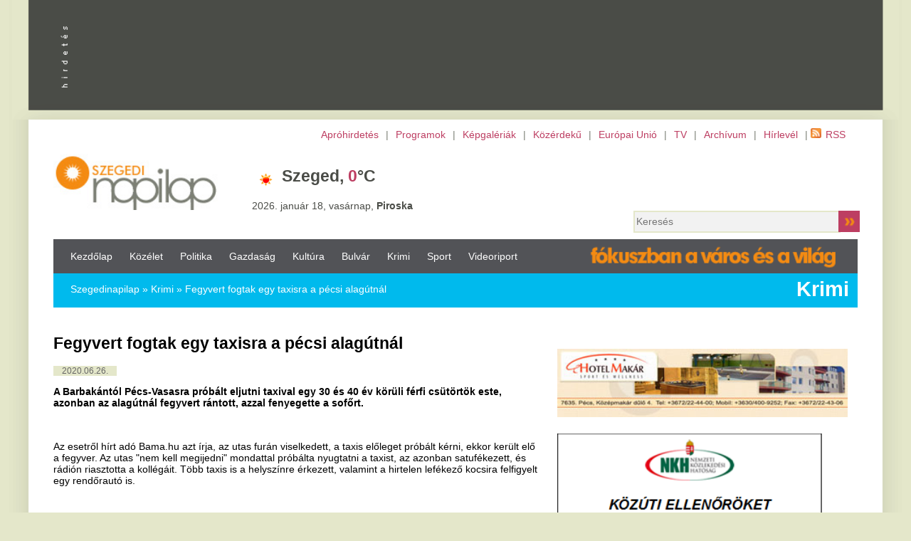

--- FILE ---
content_type: text/html
request_url: https://www.szegedinapilap.hu/cikk/Fegyvert_fogtak_egy_taxisra_a_pecsi_alagutnal/231881
body_size: 24490
content:
<!DOCTYPE html>
<!-- PUBLIC "-//W3C//DTD XHTML 1.0 Transitional//EN" "http://www.w3.org/TR/xhtml1/DTD/xhtml1-transitional.dtd" -->
<html style="zoom: 120%">
<head>
<meta http-equiv="Content-Type" content="text/html; charset=utf-8" /><script type="text/javascript">(window.NREUM||(NREUM={})).init={ajax:{deny_list:["bam.nr-data.net"]},feature_flags:["soft_nav"]};(window.NREUM||(NREUM={})).loader_config={licenseKey:"1be91a7a1c",applicationID:"7506409",browserID:"7506423"};;/*! For license information please see nr-loader-rum-1.308.0.min.js.LICENSE.txt */
(()=>{var e,t,r={163:(e,t,r)=>{"use strict";r.d(t,{j:()=>E});var n=r(384),i=r(1741);var a=r(2555);r(860).K7.genericEvents;const s="experimental.resources",o="register",c=e=>{if(!e||"string"!=typeof e)return!1;try{document.createDocumentFragment().querySelector(e)}catch{return!1}return!0};var d=r(2614),u=r(944),l=r(8122);const f="[data-nr-mask]",g=e=>(0,l.a)(e,(()=>{const e={feature_flags:[],experimental:{allow_registered_children:!1,resources:!1},mask_selector:"*",block_selector:"[data-nr-block]",mask_input_options:{color:!1,date:!1,"datetime-local":!1,email:!1,month:!1,number:!1,range:!1,search:!1,tel:!1,text:!1,time:!1,url:!1,week:!1,textarea:!1,select:!1,password:!0}};return{ajax:{deny_list:void 0,block_internal:!0,enabled:!0,autoStart:!0},api:{get allow_registered_children(){return e.feature_flags.includes(o)||e.experimental.allow_registered_children},set allow_registered_children(t){e.experimental.allow_registered_children=t},duplicate_registered_data:!1},browser_consent_mode:{enabled:!1},distributed_tracing:{enabled:void 0,exclude_newrelic_header:void 0,cors_use_newrelic_header:void 0,cors_use_tracecontext_headers:void 0,allowed_origins:void 0},get feature_flags(){return e.feature_flags},set feature_flags(t){e.feature_flags=t},generic_events:{enabled:!0,autoStart:!0},harvest:{interval:30},jserrors:{enabled:!0,autoStart:!0},logging:{enabled:!0,autoStart:!0},metrics:{enabled:!0,autoStart:!0},obfuscate:void 0,page_action:{enabled:!0},page_view_event:{enabled:!0,autoStart:!0},page_view_timing:{enabled:!0,autoStart:!0},performance:{capture_marks:!1,capture_measures:!1,capture_detail:!0,resources:{get enabled(){return e.feature_flags.includes(s)||e.experimental.resources},set enabled(t){e.experimental.resources=t},asset_types:[],first_party_domains:[],ignore_newrelic:!0}},privacy:{cookies_enabled:!0},proxy:{assets:void 0,beacon:void 0},session:{expiresMs:d.wk,inactiveMs:d.BB},session_replay:{autoStart:!0,enabled:!1,preload:!1,sampling_rate:10,error_sampling_rate:100,collect_fonts:!1,inline_images:!1,fix_stylesheets:!0,mask_all_inputs:!0,get mask_text_selector(){return e.mask_selector},set mask_text_selector(t){c(t)?e.mask_selector="".concat(t,",").concat(f):""===t||null===t?e.mask_selector=f:(0,u.R)(5,t)},get block_class(){return"nr-block"},get ignore_class(){return"nr-ignore"},get mask_text_class(){return"nr-mask"},get block_selector(){return e.block_selector},set block_selector(t){c(t)?e.block_selector+=",".concat(t):""!==t&&(0,u.R)(6,t)},get mask_input_options(){return e.mask_input_options},set mask_input_options(t){t&&"object"==typeof t?e.mask_input_options={...t,password:!0}:(0,u.R)(7,t)}},session_trace:{enabled:!0,autoStart:!0},soft_navigations:{enabled:!0,autoStart:!0},spa:{enabled:!0,autoStart:!0},ssl:void 0,user_actions:{enabled:!0,elementAttributes:["id","className","tagName","type"]}}})());var p=r(6154),m=r(9324);let h=0;const v={buildEnv:m.F3,distMethod:m.Xs,version:m.xv,originTime:p.WN},b={consented:!1},y={appMetadata:{},get consented(){return this.session?.state?.consent||b.consented},set consented(e){b.consented=e},customTransaction:void 0,denyList:void 0,disabled:!1,harvester:void 0,isolatedBacklog:!1,isRecording:!1,loaderType:void 0,maxBytes:3e4,obfuscator:void 0,onerror:void 0,ptid:void 0,releaseIds:{},session:void 0,timeKeeper:void 0,registeredEntities:[],jsAttributesMetadata:{bytes:0},get harvestCount(){return++h}},_=e=>{const t=(0,l.a)(e,y),r=Object.keys(v).reduce((e,t)=>(e[t]={value:v[t],writable:!1,configurable:!0,enumerable:!0},e),{});return Object.defineProperties(t,r)};var w=r(5701);const x=e=>{const t=e.startsWith("http");e+="/",r.p=t?e:"https://"+e};var R=r(7836),k=r(3241);const A={accountID:void 0,trustKey:void 0,agentID:void 0,licenseKey:void 0,applicationID:void 0,xpid:void 0},S=e=>(0,l.a)(e,A),T=new Set;function E(e,t={},r,s){let{init:o,info:c,loader_config:d,runtime:u={},exposed:l=!0}=t;if(!c){const e=(0,n.pV)();o=e.init,c=e.info,d=e.loader_config}e.init=g(o||{}),e.loader_config=S(d||{}),c.jsAttributes??={},p.bv&&(c.jsAttributes.isWorker=!0),e.info=(0,a.D)(c);const f=e.init,m=[c.beacon,c.errorBeacon];T.has(e.agentIdentifier)||(f.proxy.assets&&(x(f.proxy.assets),m.push(f.proxy.assets)),f.proxy.beacon&&m.push(f.proxy.beacon),e.beacons=[...m],function(e){const t=(0,n.pV)();Object.getOwnPropertyNames(i.W.prototype).forEach(r=>{const n=i.W.prototype[r];if("function"!=typeof n||"constructor"===n)return;let a=t[r];e[r]&&!1!==e.exposed&&"micro-agent"!==e.runtime?.loaderType&&(t[r]=(...t)=>{const n=e[r](...t);return a?a(...t):n})})}(e),(0,n.US)("activatedFeatures",w.B)),u.denyList=[...f.ajax.deny_list||[],...f.ajax.block_internal?m:[]],u.ptid=e.agentIdentifier,u.loaderType=r,e.runtime=_(u),T.has(e.agentIdentifier)||(e.ee=R.ee.get(e.agentIdentifier),e.exposed=l,(0,k.W)({agentIdentifier:e.agentIdentifier,drained:!!w.B?.[e.agentIdentifier],type:"lifecycle",name:"initialize",feature:void 0,data:e.config})),T.add(e.agentIdentifier)}},384:(e,t,r)=>{"use strict";r.d(t,{NT:()=>s,US:()=>u,Zm:()=>o,bQ:()=>d,dV:()=>c,pV:()=>l});var n=r(6154),i=r(1863),a=r(1910);const s={beacon:"bam.nr-data.net",errorBeacon:"bam.nr-data.net"};function o(){return n.gm.NREUM||(n.gm.NREUM={}),void 0===n.gm.newrelic&&(n.gm.newrelic=n.gm.NREUM),n.gm.NREUM}function c(){let e=o();return e.o||(e.o={ST:n.gm.setTimeout,SI:n.gm.setImmediate||n.gm.setInterval,CT:n.gm.clearTimeout,XHR:n.gm.XMLHttpRequest,REQ:n.gm.Request,EV:n.gm.Event,PR:n.gm.Promise,MO:n.gm.MutationObserver,FETCH:n.gm.fetch,WS:n.gm.WebSocket},(0,a.i)(...Object.values(e.o))),e}function d(e,t){let r=o();r.initializedAgents??={},t.initializedAt={ms:(0,i.t)(),date:new Date},r.initializedAgents[e]=t}function u(e,t){o()[e]=t}function l(){return function(){let e=o();const t=e.info||{};e.info={beacon:s.beacon,errorBeacon:s.errorBeacon,...t}}(),function(){let e=o();const t=e.init||{};e.init={...t}}(),c(),function(){let e=o();const t=e.loader_config||{};e.loader_config={...t}}(),o()}},782:(e,t,r)=>{"use strict";r.d(t,{T:()=>n});const n=r(860).K7.pageViewTiming},860:(e,t,r)=>{"use strict";r.d(t,{$J:()=>u,K7:()=>c,P3:()=>d,XX:()=>i,Yy:()=>o,df:()=>a,qY:()=>n,v4:()=>s});const n="events",i="jserrors",a="browser/blobs",s="rum",o="browser/logs",c={ajax:"ajax",genericEvents:"generic_events",jserrors:i,logging:"logging",metrics:"metrics",pageAction:"page_action",pageViewEvent:"page_view_event",pageViewTiming:"page_view_timing",sessionReplay:"session_replay",sessionTrace:"session_trace",softNav:"soft_navigations",spa:"spa"},d={[c.pageViewEvent]:1,[c.pageViewTiming]:2,[c.metrics]:3,[c.jserrors]:4,[c.spa]:5,[c.ajax]:6,[c.sessionTrace]:7,[c.softNav]:8,[c.sessionReplay]:9,[c.logging]:10,[c.genericEvents]:11},u={[c.pageViewEvent]:s,[c.pageViewTiming]:n,[c.ajax]:n,[c.spa]:n,[c.softNav]:n,[c.metrics]:i,[c.jserrors]:i,[c.sessionTrace]:a,[c.sessionReplay]:a,[c.logging]:o,[c.genericEvents]:"ins"}},944:(e,t,r)=>{"use strict";r.d(t,{R:()=>i});var n=r(3241);function i(e,t){"function"==typeof console.debug&&(console.debug("New Relic Warning: https://github.com/newrelic/newrelic-browser-agent/blob/main/docs/warning-codes.md#".concat(e),t),(0,n.W)({agentIdentifier:null,drained:null,type:"data",name:"warn",feature:"warn",data:{code:e,secondary:t}}))}},1687:(e,t,r)=>{"use strict";r.d(t,{Ak:()=>d,Ze:()=>f,x3:()=>u});var n=r(3241),i=r(7836),a=r(3606),s=r(860),o=r(2646);const c={};function d(e,t){const r={staged:!1,priority:s.P3[t]||0};l(e),c[e].get(t)||c[e].set(t,r)}function u(e,t){e&&c[e]&&(c[e].get(t)&&c[e].delete(t),p(e,t,!1),c[e].size&&g(e))}function l(e){if(!e)throw new Error("agentIdentifier required");c[e]||(c[e]=new Map)}function f(e="",t="feature",r=!1){if(l(e),!e||!c[e].get(t)||r)return p(e,t);c[e].get(t).staged=!0,g(e)}function g(e){const t=Array.from(c[e]);t.every(([e,t])=>t.staged)&&(t.sort((e,t)=>e[1].priority-t[1].priority),t.forEach(([t])=>{c[e].delete(t),p(e,t)}))}function p(e,t,r=!0){const s=e?i.ee.get(e):i.ee,c=a.i.handlers;if(!s.aborted&&s.backlog&&c){if((0,n.W)({agentIdentifier:e,type:"lifecycle",name:"drain",feature:t}),r){const e=s.backlog[t],r=c[t];if(r){for(let t=0;e&&t<e.length;++t)m(e[t],r);Object.entries(r).forEach(([e,t])=>{Object.values(t||{}).forEach(t=>{t[0]?.on&&t[0]?.context()instanceof o.y&&t[0].on(e,t[1])})})}}s.isolatedBacklog||delete c[t],s.backlog[t]=null,s.emit("drain-"+t,[])}}function m(e,t){var r=e[1];Object.values(t[r]||{}).forEach(t=>{var r=e[0];if(t[0]===r){var n=t[1],i=e[3],a=e[2];n.apply(i,a)}})}},1738:(e,t,r)=>{"use strict";r.d(t,{U:()=>g,Y:()=>f});var n=r(3241),i=r(9908),a=r(1863),s=r(944),o=r(5701),c=r(3969),d=r(8362),u=r(860),l=r(4261);function f(e,t,r,a){const f=a||r;!f||f[e]&&f[e]!==d.d.prototype[e]||(f[e]=function(){(0,i.p)(c.xV,["API/"+e+"/called"],void 0,u.K7.metrics,r.ee),(0,n.W)({agentIdentifier:r.agentIdentifier,drained:!!o.B?.[r.agentIdentifier],type:"data",name:"api",feature:l.Pl+e,data:{}});try{return t.apply(this,arguments)}catch(e){(0,s.R)(23,e)}})}function g(e,t,r,n,s){const o=e.info;null===r?delete o.jsAttributes[t]:o.jsAttributes[t]=r,(s||null===r)&&(0,i.p)(l.Pl+n,[(0,a.t)(),t,r],void 0,"session",e.ee)}},1741:(e,t,r)=>{"use strict";r.d(t,{W:()=>a});var n=r(944),i=r(4261);class a{#e(e,...t){if(this[e]!==a.prototype[e])return this[e](...t);(0,n.R)(35,e)}addPageAction(e,t){return this.#e(i.hG,e,t)}register(e){return this.#e(i.eY,e)}recordCustomEvent(e,t){return this.#e(i.fF,e,t)}setPageViewName(e,t){return this.#e(i.Fw,e,t)}setCustomAttribute(e,t,r){return this.#e(i.cD,e,t,r)}noticeError(e,t){return this.#e(i.o5,e,t)}setUserId(e,t=!1){return this.#e(i.Dl,e,t)}setApplicationVersion(e){return this.#e(i.nb,e)}setErrorHandler(e){return this.#e(i.bt,e)}addRelease(e,t){return this.#e(i.k6,e,t)}log(e,t){return this.#e(i.$9,e,t)}start(){return this.#e(i.d3)}finished(e){return this.#e(i.BL,e)}recordReplay(){return this.#e(i.CH)}pauseReplay(){return this.#e(i.Tb)}addToTrace(e){return this.#e(i.U2,e)}setCurrentRouteName(e){return this.#e(i.PA,e)}interaction(e){return this.#e(i.dT,e)}wrapLogger(e,t,r){return this.#e(i.Wb,e,t,r)}measure(e,t){return this.#e(i.V1,e,t)}consent(e){return this.#e(i.Pv,e)}}},1863:(e,t,r)=>{"use strict";function n(){return Math.floor(performance.now())}r.d(t,{t:()=>n})},1910:(e,t,r)=>{"use strict";r.d(t,{i:()=>a});var n=r(944);const i=new Map;function a(...e){return e.every(e=>{if(i.has(e))return i.get(e);const t="function"==typeof e?e.toString():"",r=t.includes("[native code]"),a=t.includes("nrWrapper");return r||a||(0,n.R)(64,e?.name||t),i.set(e,r),r})}},2555:(e,t,r)=>{"use strict";r.d(t,{D:()=>o,f:()=>s});var n=r(384),i=r(8122);const a={beacon:n.NT.beacon,errorBeacon:n.NT.errorBeacon,licenseKey:void 0,applicationID:void 0,sa:void 0,queueTime:void 0,applicationTime:void 0,ttGuid:void 0,user:void 0,account:void 0,product:void 0,extra:void 0,jsAttributes:{},userAttributes:void 0,atts:void 0,transactionName:void 0,tNamePlain:void 0};function s(e){try{return!!e.licenseKey&&!!e.errorBeacon&&!!e.applicationID}catch(e){return!1}}const o=e=>(0,i.a)(e,a)},2614:(e,t,r)=>{"use strict";r.d(t,{BB:()=>s,H3:()=>n,g:()=>d,iL:()=>c,tS:()=>o,uh:()=>i,wk:()=>a});const n="NRBA",i="SESSION",a=144e5,s=18e5,o={STARTED:"session-started",PAUSE:"session-pause",RESET:"session-reset",RESUME:"session-resume",UPDATE:"session-update"},c={SAME_TAB:"same-tab",CROSS_TAB:"cross-tab"},d={OFF:0,FULL:1,ERROR:2}},2646:(e,t,r)=>{"use strict";r.d(t,{y:()=>n});class n{constructor(e){this.contextId=e}}},2843:(e,t,r)=>{"use strict";r.d(t,{G:()=>a,u:()=>i});var n=r(3878);function i(e,t=!1,r,i){(0,n.DD)("visibilitychange",function(){if(t)return void("hidden"===document.visibilityState&&e());e(document.visibilityState)},r,i)}function a(e,t,r){(0,n.sp)("pagehide",e,t,r)}},3241:(e,t,r)=>{"use strict";r.d(t,{W:()=>a});var n=r(6154);const i="newrelic";function a(e={}){try{n.gm.dispatchEvent(new CustomEvent(i,{detail:e}))}catch(e){}}},3606:(e,t,r)=>{"use strict";r.d(t,{i:()=>a});var n=r(9908);a.on=s;var i=a.handlers={};function a(e,t,r,a){s(a||n.d,i,e,t,r)}function s(e,t,r,i,a){a||(a="feature"),e||(e=n.d);var s=t[a]=t[a]||{};(s[r]=s[r]||[]).push([e,i])}},3878:(e,t,r)=>{"use strict";function n(e,t){return{capture:e,passive:!1,signal:t}}function i(e,t,r=!1,i){window.addEventListener(e,t,n(r,i))}function a(e,t,r=!1,i){document.addEventListener(e,t,n(r,i))}r.d(t,{DD:()=>a,jT:()=>n,sp:()=>i})},3969:(e,t,r)=>{"use strict";r.d(t,{TZ:()=>n,XG:()=>o,rs:()=>i,xV:()=>s,z_:()=>a});const n=r(860).K7.metrics,i="sm",a="cm",s="storeSupportabilityMetrics",o="storeEventMetrics"},4234:(e,t,r)=>{"use strict";r.d(t,{W:()=>a});var n=r(7836),i=r(1687);class a{constructor(e,t){this.agentIdentifier=e,this.ee=n.ee.get(e),this.featureName=t,this.blocked=!1}deregisterDrain(){(0,i.x3)(this.agentIdentifier,this.featureName)}}},4261:(e,t,r)=>{"use strict";r.d(t,{$9:()=>d,BL:()=>o,CH:()=>g,Dl:()=>_,Fw:()=>y,PA:()=>h,Pl:()=>n,Pv:()=>k,Tb:()=>l,U2:()=>a,V1:()=>R,Wb:()=>x,bt:()=>b,cD:()=>v,d3:()=>w,dT:()=>c,eY:()=>p,fF:()=>f,hG:()=>i,k6:()=>s,nb:()=>m,o5:()=>u});const n="api-",i="addPageAction",a="addToTrace",s="addRelease",o="finished",c="interaction",d="log",u="noticeError",l="pauseReplay",f="recordCustomEvent",g="recordReplay",p="register",m="setApplicationVersion",h="setCurrentRouteName",v="setCustomAttribute",b="setErrorHandler",y="setPageViewName",_="setUserId",w="start",x="wrapLogger",R="measure",k="consent"},5289:(e,t,r)=>{"use strict";r.d(t,{GG:()=>s,Qr:()=>c,sB:()=>o});var n=r(3878),i=r(6389);function a(){return"undefined"==typeof document||"complete"===document.readyState}function s(e,t){if(a())return e();const r=(0,i.J)(e),s=setInterval(()=>{a()&&(clearInterval(s),r())},500);(0,n.sp)("load",r,t)}function o(e){if(a())return e();(0,n.DD)("DOMContentLoaded",e)}function c(e){if(a())return e();(0,n.sp)("popstate",e)}},5607:(e,t,r)=>{"use strict";r.d(t,{W:()=>n});const n=(0,r(9566).bz)()},5701:(e,t,r)=>{"use strict";r.d(t,{B:()=>a,t:()=>s});var n=r(3241);const i=new Set,a={};function s(e,t){const r=t.agentIdentifier;a[r]??={},e&&"object"==typeof e&&(i.has(r)||(t.ee.emit("rumresp",[e]),a[r]=e,i.add(r),(0,n.W)({agentIdentifier:r,loaded:!0,drained:!0,type:"lifecycle",name:"load",feature:void 0,data:e})))}},6154:(e,t,r)=>{"use strict";r.d(t,{OF:()=>c,RI:()=>i,WN:()=>u,bv:()=>a,eN:()=>l,gm:()=>s,mw:()=>o,sb:()=>d});var n=r(1863);const i="undefined"!=typeof window&&!!window.document,a="undefined"!=typeof WorkerGlobalScope&&("undefined"!=typeof self&&self instanceof WorkerGlobalScope&&self.navigator instanceof WorkerNavigator||"undefined"!=typeof globalThis&&globalThis instanceof WorkerGlobalScope&&globalThis.navigator instanceof WorkerNavigator),s=i?window:"undefined"!=typeof WorkerGlobalScope&&("undefined"!=typeof self&&self instanceof WorkerGlobalScope&&self||"undefined"!=typeof globalThis&&globalThis instanceof WorkerGlobalScope&&globalThis),o=Boolean("hidden"===s?.document?.visibilityState),c=/iPad|iPhone|iPod/.test(s.navigator?.userAgent),d=c&&"undefined"==typeof SharedWorker,u=((()=>{const e=s.navigator?.userAgent?.match(/Firefox[/\s](\d+\.\d+)/);Array.isArray(e)&&e.length>=2&&e[1]})(),Date.now()-(0,n.t)()),l=()=>"undefined"!=typeof PerformanceNavigationTiming&&s?.performance?.getEntriesByType("navigation")?.[0]?.responseStart},6389:(e,t,r)=>{"use strict";function n(e,t=500,r={}){const n=r?.leading||!1;let i;return(...r)=>{n&&void 0===i&&(e.apply(this,r),i=setTimeout(()=>{i=clearTimeout(i)},t)),n||(clearTimeout(i),i=setTimeout(()=>{e.apply(this,r)},t))}}function i(e){let t=!1;return(...r)=>{t||(t=!0,e.apply(this,r))}}r.d(t,{J:()=>i,s:()=>n})},6630:(e,t,r)=>{"use strict";r.d(t,{T:()=>n});const n=r(860).K7.pageViewEvent},7699:(e,t,r)=>{"use strict";r.d(t,{It:()=>a,KC:()=>o,No:()=>i,qh:()=>s});var n=r(860);const i=16e3,a=1e6,s="SESSION_ERROR",o={[n.K7.logging]:!0,[n.K7.genericEvents]:!1,[n.K7.jserrors]:!1,[n.K7.ajax]:!1}},7836:(e,t,r)=>{"use strict";r.d(t,{P:()=>o,ee:()=>c});var n=r(384),i=r(8990),a=r(2646),s=r(5607);const o="nr@context:".concat(s.W),c=function e(t,r){var n={},s={},u={},l=!1;try{l=16===r.length&&d.initializedAgents?.[r]?.runtime.isolatedBacklog}catch(e){}var f={on:p,addEventListener:p,removeEventListener:function(e,t){var r=n[e];if(!r)return;for(var i=0;i<r.length;i++)r[i]===t&&r.splice(i,1)},emit:function(e,r,n,i,a){!1!==a&&(a=!0);if(c.aborted&&!i)return;t&&a&&t.emit(e,r,n);var o=g(n);m(e).forEach(e=>{e.apply(o,r)});var d=v()[s[e]];d&&d.push([f,e,r,o]);return o},get:h,listeners:m,context:g,buffer:function(e,t){const r=v();if(t=t||"feature",f.aborted)return;Object.entries(e||{}).forEach(([e,n])=>{s[n]=t,t in r||(r[t]=[])})},abort:function(){f._aborted=!0,Object.keys(f.backlog).forEach(e=>{delete f.backlog[e]})},isBuffering:function(e){return!!v()[s[e]]},debugId:r,backlog:l?{}:t&&"object"==typeof t.backlog?t.backlog:{},isolatedBacklog:l};return Object.defineProperty(f,"aborted",{get:()=>{let e=f._aborted||!1;return e||(t&&(e=t.aborted),e)}}),f;function g(e){return e&&e instanceof a.y?e:e?(0,i.I)(e,o,()=>new a.y(o)):new a.y(o)}function p(e,t){n[e]=m(e).concat(t)}function m(e){return n[e]||[]}function h(t){return u[t]=u[t]||e(f,t)}function v(){return f.backlog}}(void 0,"globalEE"),d=(0,n.Zm)();d.ee||(d.ee=c)},8122:(e,t,r)=>{"use strict";r.d(t,{a:()=>i});var n=r(944);function i(e,t){try{if(!e||"object"!=typeof e)return(0,n.R)(3);if(!t||"object"!=typeof t)return(0,n.R)(4);const r=Object.create(Object.getPrototypeOf(t),Object.getOwnPropertyDescriptors(t)),a=0===Object.keys(r).length?e:r;for(let s in a)if(void 0!==e[s])try{if(null===e[s]){r[s]=null;continue}Array.isArray(e[s])&&Array.isArray(t[s])?r[s]=Array.from(new Set([...e[s],...t[s]])):"object"==typeof e[s]&&"object"==typeof t[s]?r[s]=i(e[s],t[s]):r[s]=e[s]}catch(e){r[s]||(0,n.R)(1,e)}return r}catch(e){(0,n.R)(2,e)}}},8362:(e,t,r)=>{"use strict";r.d(t,{d:()=>a});var n=r(9566),i=r(1741);class a extends i.W{agentIdentifier=(0,n.LA)(16)}},8374:(e,t,r)=>{r.nc=(()=>{try{return document?.currentScript?.nonce}catch(e){}return""})()},8990:(e,t,r)=>{"use strict";r.d(t,{I:()=>i});var n=Object.prototype.hasOwnProperty;function i(e,t,r){if(n.call(e,t))return e[t];var i=r();if(Object.defineProperty&&Object.keys)try{return Object.defineProperty(e,t,{value:i,writable:!0,enumerable:!1}),i}catch(e){}return e[t]=i,i}},9324:(e,t,r)=>{"use strict";r.d(t,{F3:()=>i,Xs:()=>a,xv:()=>n});const n="1.308.0",i="PROD",a="CDN"},9566:(e,t,r)=>{"use strict";r.d(t,{LA:()=>o,bz:()=>s});var n=r(6154);const i="xxxxxxxx-xxxx-4xxx-yxxx-xxxxxxxxxxxx";function a(e,t){return e?15&e[t]:16*Math.random()|0}function s(){const e=n.gm?.crypto||n.gm?.msCrypto;let t,r=0;return e&&e.getRandomValues&&(t=e.getRandomValues(new Uint8Array(30))),i.split("").map(e=>"x"===e?a(t,r++).toString(16):"y"===e?(3&a()|8).toString(16):e).join("")}function o(e){const t=n.gm?.crypto||n.gm?.msCrypto;let r,i=0;t&&t.getRandomValues&&(r=t.getRandomValues(new Uint8Array(e)));const s=[];for(var o=0;o<e;o++)s.push(a(r,i++).toString(16));return s.join("")}},9908:(e,t,r)=>{"use strict";r.d(t,{d:()=>n,p:()=>i});var n=r(7836).ee.get("handle");function i(e,t,r,i,a){a?(a.buffer([e],i),a.emit(e,t,r)):(n.buffer([e],i),n.emit(e,t,r))}}},n={};function i(e){var t=n[e];if(void 0!==t)return t.exports;var a=n[e]={exports:{}};return r[e](a,a.exports,i),a.exports}i.m=r,i.d=(e,t)=>{for(var r in t)i.o(t,r)&&!i.o(e,r)&&Object.defineProperty(e,r,{enumerable:!0,get:t[r]})},i.f={},i.e=e=>Promise.all(Object.keys(i.f).reduce((t,r)=>(i.f[r](e,t),t),[])),i.u=e=>"nr-rum-1.308.0.min.js",i.o=(e,t)=>Object.prototype.hasOwnProperty.call(e,t),e={},t="NRBA-1.308.0.PROD:",i.l=(r,n,a,s)=>{if(e[r])e[r].push(n);else{var o,c;if(void 0!==a)for(var d=document.getElementsByTagName("script"),u=0;u<d.length;u++){var l=d[u];if(l.getAttribute("src")==r||l.getAttribute("data-webpack")==t+a){o=l;break}}if(!o){c=!0;var f={296:"sha512-+MIMDsOcckGXa1EdWHqFNv7P+JUkd5kQwCBr3KE6uCvnsBNUrdSt4a/3/L4j4TxtnaMNjHpza2/erNQbpacJQA=="};(o=document.createElement("script")).charset="utf-8",i.nc&&o.setAttribute("nonce",i.nc),o.setAttribute("data-webpack",t+a),o.src=r,0!==o.src.indexOf(window.location.origin+"/")&&(o.crossOrigin="anonymous"),f[s]&&(o.integrity=f[s])}e[r]=[n];var g=(t,n)=>{o.onerror=o.onload=null,clearTimeout(p);var i=e[r];if(delete e[r],o.parentNode&&o.parentNode.removeChild(o),i&&i.forEach(e=>e(n)),t)return t(n)},p=setTimeout(g.bind(null,void 0,{type:"timeout",target:o}),12e4);o.onerror=g.bind(null,o.onerror),o.onload=g.bind(null,o.onload),c&&document.head.appendChild(o)}},i.r=e=>{"undefined"!=typeof Symbol&&Symbol.toStringTag&&Object.defineProperty(e,Symbol.toStringTag,{value:"Module"}),Object.defineProperty(e,"__esModule",{value:!0})},i.p="https://js-agent.newrelic.com/",(()=>{var e={374:0,840:0};i.f.j=(t,r)=>{var n=i.o(e,t)?e[t]:void 0;if(0!==n)if(n)r.push(n[2]);else{var a=new Promise((r,i)=>n=e[t]=[r,i]);r.push(n[2]=a);var s=i.p+i.u(t),o=new Error;i.l(s,r=>{if(i.o(e,t)&&(0!==(n=e[t])&&(e[t]=void 0),n)){var a=r&&("load"===r.type?"missing":r.type),s=r&&r.target&&r.target.src;o.message="Loading chunk "+t+" failed: ("+a+": "+s+")",o.name="ChunkLoadError",o.type=a,o.request=s,n[1](o)}},"chunk-"+t,t)}};var t=(t,r)=>{var n,a,[s,o,c]=r,d=0;if(s.some(t=>0!==e[t])){for(n in o)i.o(o,n)&&(i.m[n]=o[n]);if(c)c(i)}for(t&&t(r);d<s.length;d++)a=s[d],i.o(e,a)&&e[a]&&e[a][0](),e[a]=0},r=self["webpackChunk:NRBA-1.308.0.PROD"]=self["webpackChunk:NRBA-1.308.0.PROD"]||[];r.forEach(t.bind(null,0)),r.push=t.bind(null,r.push.bind(r))})(),(()=>{"use strict";i(8374);var e=i(8362),t=i(860);const r=Object.values(t.K7);var n=i(163);var a=i(9908),s=i(1863),o=i(4261),c=i(1738);var d=i(1687),u=i(4234),l=i(5289),f=i(6154),g=i(944),p=i(384);const m=e=>f.RI&&!0===e?.privacy.cookies_enabled;function h(e){return!!(0,p.dV)().o.MO&&m(e)&&!0===e?.session_trace.enabled}var v=i(6389),b=i(7699);class y extends u.W{constructor(e,t){super(e.agentIdentifier,t),this.agentRef=e,this.abortHandler=void 0,this.featAggregate=void 0,this.loadedSuccessfully=void 0,this.onAggregateImported=new Promise(e=>{this.loadedSuccessfully=e}),this.deferred=Promise.resolve(),!1===e.init[this.featureName].autoStart?this.deferred=new Promise((t,r)=>{this.ee.on("manual-start-all",(0,v.J)(()=>{(0,d.Ak)(e.agentIdentifier,this.featureName),t()}))}):(0,d.Ak)(e.agentIdentifier,t)}importAggregator(e,t,r={}){if(this.featAggregate)return;const n=async()=>{let n;await this.deferred;try{if(m(e.init)){const{setupAgentSession:t}=await i.e(296).then(i.bind(i,3305));n=t(e)}}catch(e){(0,g.R)(20,e),this.ee.emit("internal-error",[e]),(0,a.p)(b.qh,[e],void 0,this.featureName,this.ee)}try{if(!this.#t(this.featureName,n,e.init))return(0,d.Ze)(this.agentIdentifier,this.featureName),void this.loadedSuccessfully(!1);const{Aggregate:i}=await t();this.featAggregate=new i(e,r),e.runtime.harvester.initializedAggregates.push(this.featAggregate),this.loadedSuccessfully(!0)}catch(e){(0,g.R)(34,e),this.abortHandler?.(),(0,d.Ze)(this.agentIdentifier,this.featureName,!0),this.loadedSuccessfully(!1),this.ee&&this.ee.abort()}};f.RI?(0,l.GG)(()=>n(),!0):n()}#t(e,r,n){if(this.blocked)return!1;switch(e){case t.K7.sessionReplay:return h(n)&&!!r;case t.K7.sessionTrace:return!!r;default:return!0}}}var _=i(6630),w=i(2614),x=i(3241);class R extends y{static featureName=_.T;constructor(e){var t;super(e,_.T),this.setupInspectionEvents(e.agentIdentifier),t=e,(0,c.Y)(o.Fw,function(e,r){"string"==typeof e&&("/"!==e.charAt(0)&&(e="/"+e),t.runtime.customTransaction=(r||"http://custom.transaction")+e,(0,a.p)(o.Pl+o.Fw,[(0,s.t)()],void 0,void 0,t.ee))},t),this.importAggregator(e,()=>i.e(296).then(i.bind(i,3943)))}setupInspectionEvents(e){const t=(t,r)=>{t&&(0,x.W)({agentIdentifier:e,timeStamp:t.timeStamp,loaded:"complete"===t.target.readyState,type:"window",name:r,data:t.target.location+""})};(0,l.sB)(e=>{t(e,"DOMContentLoaded")}),(0,l.GG)(e=>{t(e,"load")}),(0,l.Qr)(e=>{t(e,"navigate")}),this.ee.on(w.tS.UPDATE,(t,r)=>{(0,x.W)({agentIdentifier:e,type:"lifecycle",name:"session",data:r})})}}class k extends e.d{constructor(e){var t;(super(),f.gm)?(this.features={},(0,p.bQ)(this.agentIdentifier,this),this.desiredFeatures=new Set(e.features||[]),this.desiredFeatures.add(R),(0,n.j)(this,e,e.loaderType||"agent"),t=this,(0,c.Y)(o.cD,function(e,r,n=!1){if("string"==typeof e){if(["string","number","boolean"].includes(typeof r)||null===r)return(0,c.U)(t,e,r,o.cD,n);(0,g.R)(40,typeof r)}else(0,g.R)(39,typeof e)},t),function(e){(0,c.Y)(o.Dl,function(t,r=!1){if("string"!=typeof t&&null!==t)return void(0,g.R)(41,typeof t);const n=e.info.jsAttributes["enduser.id"];r&&null!=n&&n!==t?(0,a.p)(o.Pl+"setUserIdAndResetSession",[t],void 0,"session",e.ee):(0,c.U)(e,"enduser.id",t,o.Dl,!0)},e)}(this),function(e){(0,c.Y)(o.nb,function(t){if("string"==typeof t||null===t)return(0,c.U)(e,"application.version",t,o.nb,!1);(0,g.R)(42,typeof t)},e)}(this),function(e){(0,c.Y)(o.d3,function(){e.ee.emit("manual-start-all")},e)}(this),function(e){(0,c.Y)(o.Pv,function(t=!0){if("boolean"==typeof t){if((0,a.p)(o.Pl+o.Pv,[t],void 0,"session",e.ee),e.runtime.consented=t,t){const t=e.features.page_view_event;t.onAggregateImported.then(e=>{const r=t.featAggregate;e&&!r.sentRum&&r.sendRum()})}}else(0,g.R)(65,typeof t)},e)}(this),this.run()):(0,g.R)(21)}get config(){return{info:this.info,init:this.init,loader_config:this.loader_config,runtime:this.runtime}}get api(){return this}run(){try{const e=function(e){const t={};return r.forEach(r=>{t[r]=!!e[r]?.enabled}),t}(this.init),n=[...this.desiredFeatures];n.sort((e,r)=>t.P3[e.featureName]-t.P3[r.featureName]),n.forEach(r=>{if(!e[r.featureName]&&r.featureName!==t.K7.pageViewEvent)return;if(r.featureName===t.K7.spa)return void(0,g.R)(67);const n=function(e){switch(e){case t.K7.ajax:return[t.K7.jserrors];case t.K7.sessionTrace:return[t.K7.ajax,t.K7.pageViewEvent];case t.K7.sessionReplay:return[t.K7.sessionTrace];case t.K7.pageViewTiming:return[t.K7.pageViewEvent];default:return[]}}(r.featureName).filter(e=>!(e in this.features));n.length>0&&(0,g.R)(36,{targetFeature:r.featureName,missingDependencies:n}),this.features[r.featureName]=new r(this)})}catch(e){(0,g.R)(22,e);for(const e in this.features)this.features[e].abortHandler?.();const t=(0,p.Zm)();delete t.initializedAgents[this.agentIdentifier]?.features,delete this.sharedAggregator;return t.ee.get(this.agentIdentifier).abort(),!1}}}var A=i(2843),S=i(782);class T extends y{static featureName=S.T;constructor(e){super(e,S.T),f.RI&&((0,A.u)(()=>(0,a.p)("docHidden",[(0,s.t)()],void 0,S.T,this.ee),!0),(0,A.G)(()=>(0,a.p)("winPagehide",[(0,s.t)()],void 0,S.T,this.ee)),this.importAggregator(e,()=>i.e(296).then(i.bind(i,2117))))}}var E=i(3969);class I extends y{static featureName=E.TZ;constructor(e){super(e,E.TZ),f.RI&&document.addEventListener("securitypolicyviolation",e=>{(0,a.p)(E.xV,["Generic/CSPViolation/Detected"],void 0,this.featureName,this.ee)}),this.importAggregator(e,()=>i.e(296).then(i.bind(i,9623)))}}new k({features:[R,T,I],loaderType:"lite"})})()})();</script>
<meta name="Generator" content="napilapcsoport.hu"/>
<meta name="viewport" content="width=device-width, initial-scale=1">
<meta name="Author" content="napilapcsoport.hu"/>
<meta name="ROBOTS" content="ALL" />
<meta http-equiv="imagetoolbar" content="no" />
<meta name="Keywords" content="Szeged, hírek,cikkek,politika,közélet,gazdaság,kultúra,programok,mozi,ekf, európa kultúrális fővárosa,egyetem pécs, pte"/>
<meta name="Description" content="Szeged, hírek,cikkek,politika,közélet,gazdaság,kultúra,programok,mozi,ekf, európa kultúrális fővárosa,egyetem"/>
<link rel="shortcut icon" href="/favicon.ico" />
<title>Szegedi Napilap&nbsp;-&nbsp;Fegyvert fogtak egy taxisra a pécsi alagútnál</title>
<meta name="og:title" content="Fegyvert fogtak egy taxisra a pécsi alagútnál" />
<meta name="og:type" content="article" />
<meta name="og:description" content="A Barbakántól Pécs-Vasasra próbált eljutni taxival egy 30 és 40 év körüli férfi csütörtök este, azonban az alagútnál fegyvert rántott, azzal fenyegette a sofőrt." />
<meta name="img_src" content="https://img.pecsinapilap.hu/img/src/140230/w/100/h/75/zc/1" />
<!--meta name="image_src" content="http://img.pecsinapilap.hu/img/src/140230/w/100/h/75/zc/1" / -->
<meta property="og:image" content="https://img.pecsinapilap.hu/img/src/140230/w/500" />
<link type="text/css" rel="stylesheet" href="/css/base.css" />
<link type="text/css" rel="stylesheet" href="/js/fancybox/jquery.fancybox-1.3.1.css" />




<link rel="alternate" type="application/rss+xml" title="RSS" href="/rss" />


<link type="text/css" rel="stylesheet" href="/css/comments.css" />

<script type="text/javascript" src="//ajax.googleapis.com/ajax/libs/jquery/1.7.2/jquery.min.js"</script>
<script src="//maps.google.com/maps/api/js?sensor=false" type="text/javascript"></script>
<script type="text/javascript" src="/js/cufon-yui.js"></script>
<script type="text/javascript" src="/js/Geometrix_Black_italic_500-Geometrix_Black_italic_500.font.js"></script>
<script type="text/javascript" src="/js/tooltip.js"></script>
<script type="text/javascript" src="/js/jquery.validate.js"></script>
<script type="text/javascript" src="/js/jquery.form.js"></script>
<!--script type="text/javascript" src="/js/jquery.metadata.js"></script-->
<script type="text/javascript" src="/js/jTimer.js"></script>
<script type="text/javascript" src="/js/jquery.appear-1.1.1.min.js"></script>
<script type="text/javascript" src="/js/swfobject.js"></script>
<script type="text/javascript" src="/js/gmap3.min.js"></script>
<script type="text/javascript" src="/js/common.js"></script>
<script type="text/javascript" src="/js/fancybox/jquery.fancybox-1.3.1.pack.js"></script>
<base href="http://www.szegedinapilap.hu/" />
</head>
<body>



<div id="cikkfly">
<h1>Ezt olvasta már?</h1>
<h2><a href="/cikk//"></a></h2>
<p><a href="/cikk//"></a></p>
</div>


<script type="text/javascript">


$(document).ready(function() {
	$('#share').appear(function() {
		  $("#cikkfly").animate({
			right: '10',
			height: 'toggle'
		  }, 600, function() {
			setTimeout(function() {
				$("#cikkfly").hide('slow');								
			},9000 );
		  });
	});
	
	$("#cikkfly").mouseover(function() {
			setTimeout(function() {
				$("#cikkfly").hide('slow');								
			},15000 );
	});
	
});
</script>







<base href="http://www.szegedinapilap.hu/" />


<div id="headbanner">
	  	
     <img src="/images/title_hird_v.png" alt="" class="hirdv1" />
     <div class="headimg" id="adzone_1">
	            
                
     </div> 
	    <!--img src="images/title_hird_v.png" alt="" class="hirdv2" />
	  	<div class="headimg" id="adzone_2">
	    <!--img src="images/title_hird_v.png" alt="" class="hirdv" /-->
	            
        <!--/div-->         
    </div>
    
	<div id="main">
		<div id="header">
		<input id="woeid" type="hidden" name="woeid" value="815498" />
        		    <div class="topmenu">

									            <a href="/aprohirdetesek">Apróhirdetés</a>  |  
                                	                    	                                        	                                        	                                        	                                        	                                        	                                        	                                        	                                        	                                        	                                        	                                        	                                        	                                        	                                        	                                        	                                                    	                    	                                        	                                        	                                        	                                        	                                        	                                        	                                        	                                        	                                        	                                        	                                        	                                        	                                        	                                        	                                        	                                                    	                    	                                        	                                        	                                        	                                        	                                        	                                        	                                        	                                        	                                        	                                        	                                        	                                        	                                        	                                        	                                        	                                                    	                    	                                        	                                        	                                        	                                        	                                        	                                        	                                        	                                        	                                        	                                        	                                        	                                        	                                        	                                        	                                        	                                                    	                    	                                        	                                        	                                        	                                        	                                        	                                        	                                        	                                        	                                        	                                        	                                        	                                        	                                        	                                        	                                        	                                                    	                    	                                        	                                        	                                        	                                        	                                        	                                        	                                        	                                        	                                        	                                        	                                        	                                        	                                        	                                        	                                        	                                                    	                    	                                        	                                        	                                        	                                        	                                        	                                        	                                        	                                        	                                        	                                        	                                        	                                        	                                        	                                        	                                        	                                                    	                    	                                        	                                        	                                        	                                        	                                        	                                        	                                        	                                        	                                        	                                        	                                        	                            				            <a href="/rovat/Programok">Programok</a>  |  
                                                                                            	                                        	                                        	                                        	                                                    	                    	                                        	                                        	                                        	                                        	                                        	                                        	                                        	                                        	                                        	                                        	                                        	                                        	                            				            <a href="/rovat/Kepgaleriak">Képgalériák</a>  |  
                                                                                            	                                        	                                        	                                                    	                    	                                        	                                        	                                        	                                        	                                        	                                        	                                        	                                        	                                        	                                        	                                        	                                        	                                        	                                        	                                        	                                                    	                    	                                        	                                        	                                        	                                        	                                        	                                        	                                        	                                        	                                        	                                        	                                        	                                        	                                        	                                        	                                        	                                                    	                    	                                        	                                        	                                        	                                        	                                        	                                        	                                        	                                        	                                        	                                        	                                        	                                        	                                        	                            				            <a href="/rovat/Kozerdeku">Közérdekű</a>  |  
                                                                                            	                                        	                                                    	                    	                                        	                                        	                                        	                                        	                                        	                                        	                                        	                                        	                                        	                                        	                                        	                                        	                                        	                                        	                                        	                                                    	                    	                                        	                                        	                                        	                                        	                                        	                                        	                                        	                                        	                                        	                                        	                                        	                                        	                                        	                                        	                                        	                                                    	                    	                                        	                                        	                                        	                                        	                                        	                                        	                                        	                                        	                                        	                                        	                                        	                                        	                                        	                                        	                                        	                            				            <a href="/rovat/Europai_Unio">Európai Unió</a>  |  
                                                                                                        	                    	                                        	                                        	                                        	                                        	                                        	                                        	                                        	                                        	                                        	                                        	                                        	                                        	                                        	                                        	                                        	                                                    	                    	                                        	                                        	                                        	                                        	                                        	                                        	                                        	                                        	                                        	                                        	                                        	                                        	                                        	                                        	                            				            <a href="tv">TV</a>  |  
                                                                                            	                                                    	                    	                                        	                                        	                                        	                                        	                                        	                                        	                                        	                                        	                                        	                                        	                                        	                                        	                                        	                                        	                                        	                                                    	                    	                                        	                                        	                                        	                                        	                                        	                                        	                                        	                                        	                                        	                                        	                                        	                                        	                                        	                                        	                                        	                                                    	                    	                                        	                                        	                                        	                                        	                                        	                                        	                                        	                                        	                                        	                                        	                                        	                                        	                                        	                                        	                                        	                                                    	                    	                                        	                                        	                                        	                                        	                                        	                                        	                                        	                                        	                                        	                                        	                                        	                                        	                                        	                                        	                                        	                                                    	                    	                                        	                                        	                                        	                                        	                                        	                                        	                                        	                                        	                                        	                                        	                                        	                                        	                                        	                                        	                                        	                                                    	                    	                                        	                                        	                                        	                                        	                                        	                                        	                                        	                                        	                                        	                                        	                                        	                                        	                                        	                                        	                                        	                                                    	                    	                                        	                                        	                                        	                                        	                                        	                                        	                                        	                                        	                                        	                                        	                                        	                                        	                                        	                                        	                                        	                                                    	                    	                                        	                                        	                                        	                                        	                                        	                                        	                                        	                                        	                                        	                                        	                                        	                                        	                                        	                                        	                                        	                                                    	                    	                                        	                                        	                                        	                                        	                                        	                                        	                                        	                                        	                                        	                                        	                                        	                                        	                                        	                                        	                                        	                                                    	                    	                                        	                                        	                                        	                                        	                                        	                                        	                                        	                                        	                                        	                                        	                                        	                                        	                                        	                                        	                                        	                                                                    
                
	            <a href="archivum">Archívum</a> | 
	            <a href="hirlevel">Hírlevél</a> |
	            <img src="/images/rss.gif" alt="RSS" title="RSS" /><a href="/rss">RSS</a>
                
		    </div>    		    

		    <a href="http://www.szegedinapilap.hu/"><img src="/images/logo/szeged_logo.jpg" alt="Szegedi Napilap" title="Szegedi Napilap" class="mainlogo" /></a>
			<input type="hidden" id="evaros" value="szeged">
						<div class="idojaras">
			<span id="ikon">
			<img src="" width="32">
			</span><!--img src="" alt="" class="felho" width="26" /-->
		            <label class="varosfok">Szeged, <span id="fok">...</span>°C</label><br />
		            <label class="nevnap">2026. január 18, vasárnap, <strong>Piroska</strong></label>
	                </div> 
	                	        <div class="banner468" id="adzone_3">
	             
            </div>

                        
            <form method="get" action="/kereses" id="srcform">
            <fieldset>
	            <input type="text" name="q" class="srcbox" id="srcbox" placeholder="Keresés" />
	            <input type="hidden" name="next" value="1" />
                <input type="submit" src="images/srcbutt.png" alt="" class="srcbutton" title="" value="" />
            </fieldset>
            </form>
	    </div>
        	
			<script type="text/javascript">
				$(document).ready(function() {
					$("#srcbox").click(function(){
						$("#srcbox").val("");										
					});
					$("#srcbox").blur(function(){
						var val=$("#srcbox").val();										
						if(val=="") {
							$("#srcbox").val("Keresés");										
						}
					});
				});
			</script>
             		
        
       <div id="mainmenu">
        	<ul>
            	<li><a href="http://www.szegedinapilap.hu/">Kezdőlap</a></li>
                                 	                    				                <li><a href="/rovat/Kozelet">Közélet</a></li>
                                                                	                                        	                                        	                                        	                                        	                                        	                                        	                                        	                                        	                                        	                                        	                                        	                                        	                                        	                                        	                                                     	                    	                                        				                <li><a href="/rovat/Politika">Politika</a></li>
                                                                	                                        	                                        	                                        	                                        	                                        	                                        	                                        	                                        	                                        	                                        	                                        	                                        	                                        	                                                     	                    	                                        	                                        				                <li><a href="/rovat/Gazdasag">Gazdaság</a></li>
                                                                	                                        	                                        	                                        	                                        	                                        	                                        	                                        	                                        	                                        	                                        	                                        	                                        	                                                     	                    	                                        	                                        	                                        				                <li><a href="/rovat/Kultura">Kultúra</a></li>
                                                                	                                        	                                        	                                        	                                        	                                        	                                        	                                        	                                        	                                        	                                        	                                        	                                                     	                    	                                        	                                        	                                        	                                        				                <li><a href="/rovat/Bulvar">Bulvár</a></li>
                                                                	                                        	                                        	                                        	                                        	                                        	                                        	                                        	                                        	                                        	                                        	                                                     	                    	                                        	                                        	                                        	                                        	                                        				                <li><a href="/rovat/Krimi">Krimi</a></li>
                                                                	                                        	                                        	                                        	                                        	                                        	                                        	                                        	                                        	                                        	                                                     	                    	                                        	                                        	                                        	                                        	                                        	                                        				                <li><a href="/rovat/Sport">Sport</a></li>
                                                                	                                        	                                        	                                        	                                        	                                        	                                        	                                        	                                        	                                                     	                    	                                        	                                        	                                        	                                        	                                        	                                        	                                        				                <li><a href="/rovat/Videoriport">Videoriport</a></li>
                                                                	                                        	                                        	                                        	                                        	                                        	                                        	                                        	                                                     	                    	                                        	                                        	                                        	                                        	                                        	                                        	                                        	                                        	                                        	                                        	                                        	                                        	                                        	                                        	                                        	                                                     	                    	                                        	                                        	                                        	                                        	                                        	                                        	                                        	                                        	                                        	                                        	                                        	                                        	                                        	                                        	                                        	                                                 </ul>
            
            
            
        </div>
                
<div id="rovatcsik">
































<label class="rovatnev">Krimi</label>
	<div class="rovat_navbar">
		<a href="/">Szegedinapilap</a> &raquo; 
	    	    <!--a href="rovat/Krimi">Krimi</a-->
        Krimi 
		
	    	    &raquo;
	    <a href="cikk/Fegyvert_fogtak_egy_taxisra_a_pecsi_alagutnal/231881">Fegyvert fogtak egy taxisra a pécsi alagútnál</a>
	    	</div>
</div>


       <br />
	   <div id="displaycikk">
	   <div id="fb-root"></div>
	   <script async defer crossorigin="anonymous" src="https://connect.facebook.net/hu_HU/sdk.js#xfbml=1&version=v17.0&appId=1090688578027126&autoLogAppEvents=1" nonce="qrqfCK2M"></script>
	       <h1>Fegyvert fogtak egy taxisra a pécsi alagútnál</h1>



	       <label class="rovatdate">2020.06.26.</label>


	            <div style="float: right" class="fb-share-button" data-href="http://www.szegedinapilap.hu/cikk/Fegyvert_fogtak_egy_taxisra_a_pecsi_alagutnal/231881" data-layout="" data-size=""><a target="_blank" href="https://www.facebook.com/sharer/sharer.php?u=https%3A%2F%2Fdevelopers.facebook.com%2Fdocs%2Fplugins%2F&amp;src=sdkpreparse" class="fb-xfbml-parse-ignore">Megosztás</a></div>


       
		   	       <p class="lead"><strong>A Barbakántól Pécs-Vasasra próbált eljutni taxival egy 30 és 40 év körüli férfi csütörtök este, azonban az alagútnál fegyvert rántott, azzal fenyegette a sofőrt.</strong></p>
           
           
           	           
	       <div class="body"><p> </p>
<p>Az esetről hírt adó Bama.hu azt írja, az utas furán viselkedett, a taxis előleget próbált kérni, ekkor került elő a fegyver. Az utas "nem kell megijedni" mondattal próbálta nyugtatni a taxist, az azonban satufékezett, és rádión riasztotta a kollégáit. Több taxis is a helyszínre érkezett, valamint a hirtelen lefékező kocsira felfigyelt egy rendőrautó is.</p>
<p> </p>
<p>Az utas a Széchenyi tér felé kezdett futni, a rendőrök azonban elkapták. A lap információi szerint a fegyver egy gumilövedékes pisztoly volt, a gumilövedékbe csavarokat is töltöttek. A fiatal taxisnak az ijedtségen kívül nem esett baja.</p>
<p>Forrás:bama.hu</p>
           
	           <div class="clear"></div>
           </div>


 	        <div id="adzone_9">
			            
            <br />
            </div>


		
        

        <div id="share">
        <label>Ha tetszett a cikk Önnek, ossza meg ismerőseivel!</label>
        
        
                <div class="icons">
	            <div class="fb-share-button" data-href="http://www.szegedinapilap.hu/cikk/Fegyvert_fogtak_egy_taxisra_a_pecsi_alagutnal/231881" data-layout="" data-size=""><a target="_blank" href="https://www.facebook.com/sharer/sharer.php?u=https%3A%2F%2Fdevelopers.facebook.com%2Fdocs%2Fplugins%2F&amp;src=sdkpreparse" class="fb-xfbml-parse-ignore">Megosztás</a></div>

                </div>
        </div> 

<br /><br /><br />



<div id="comments_head"></div>
<br>
<div class="fb-comments" data-href="http://www.szegedinapilap.hu/cikk/Fegyvert_fogtak_egy_taxisra_a_pecsi_alagutnal/231881" data-width="570" data-numposts="20" data-colorscheme="light"></div>

<br />




	   </div>


 	        <div id="adzone_12" style="position: absolute">
			            
            <div class="clear"></div>
            </div>



		
        
        
        <!-- bannerek jobboldal -->
        
        
        
        
        
        <div id="bannerjobb">

	
       



        <div id="adzone_33">
            
        </div>
        <div class="v15"></div>


             <div id="adzone_4">
	            
	    </div>
        <div class="v15"></div>


        <div id="adzone_18">
	            <a target="_blank" href="/clickbanner/place/562"><img src="http://ad.pecsinapilap.hu/img/116" border="0" alt="0" title="" /></a>
	    </div>
        <div class="v15"></div>
        
	<div id="adzone_5">    	    
	       <a target="_blank" href="/clickbanner/place/404"><img src="http://ad.pecsinapilap.hu/img/499" border="0" alt="0" title="" /></a>  
        </div>
        
        
        <div class="v15"></div>
	                <div class="szavazas">
        	<img src="/images/szavazas_title.png" alt="" title="" />
            <div class="kerdes">
            <p><br />Ön szerint esélyes a Tisza Párt a Fidesz leváltására?</p>    
            </div>
            
            <div class="valaszok">
            <form method="post" action="">
            
            <fieldset>
                        <label><input type="radio" name="aids" value="1" />1., Szerintem, igen.</label><br />
<label><input type="radio" name="aids" value="2" />2., Szerintem, nem.</label><br />
                        <input type="hidden" name="acturl" value="http://www.szegedinapilap.hu/cikk/Fegyvert_fogtak_egy_taxisra_a_pecsi_alagutnal/231881" />
            </div>
                        <input type="submit" value="Szavazok"  class="szavazgomb "/>
                        
            <br>

            </fieldset>
            </form>
        </div>
 
        <div class="v15"></div>
		<div id="adzone_29">    	    
	       <a target="_blank" href="/clickbanner/place/535"><img src="http://ad.pecsinapilap.hu/img/632" border="0" alt="0" title="" /></a>  
        </div>
        <div class="v15"></div>
		<div id="adzone_30">    	    
	         
        </div>
        <div class="v15"></div>


		
        
        <div class="videoriport" style="background: url(http://img.pecsinapilap.hu/img/src/154345/w/170/h/128/zc/1) 20px 58px no-repeat; background-color: #525357">
            <input type="button" value="További videók" onclick="window.location='/rovat/Videoriport'" class="tovvbut"/>
        <img src="/images/videoriport_title.png" alt="" />
        <!--a href="cikk/Foldrenges_razta_meg_Horvatorszagot__Pecsett_is_erezni_lehetett__anyagi_karok_is_keletkeztek/235543"><img src="http://img.pecsinapilap.hu/img/src/154345/w/170/h/128/zc/1" alt="" class="previmg" /></a -->
	        <div class="lead">
            <h4><a href="/cikk/Foldrenges_razta_meg_Horvatorszagot__Pecsett_is_erezni_lehetett__anyagi_karok_is_keletkeztek/235543">Földrengés rázta meg Horvátországot, Pécsett is érezni lehetett, anyagi károk is keletkeztek</a></h4><br />
           
            <a href="/cikk/Foldrenges_razta_meg_Horvatorszagot__Pecsett_is_erezni_lehetett__anyagi_karok_is_keletkeztek/235543">Horvátországban újabb földrengés volt tapasztalható, az MTI azt írja: ezúttal 6,3-es erősségű földrengés rázta meg Horvátországot kedden kora...</a></div>
        
       	</div>
	    <div class="v15"></div>
             <div id="adzone_6">
	       <a target="_blank" href="/clickbanner/place/565"><img src="http://ad.pecsinapilap.hu/img/487" border="0" alt="0" title="" /></a>  
        </div>

		 <div class="v15"></div>

        <div id="adzone_7">
	         
        </div>
      
		<div class="v15"></div>

        <div id="adzone_11">
	         
        </div>


        


		 <div class="v15"></div>

        <div id="adzone_21">
	         
        </div>
      
		<div class="v15"></div>

        <div id="adzone_22">
	         
        </div>


	<div class="v15"></div>

        <div id="adzone_32">
	         
        </div>

	<div class="v15"></div>

	<div id="adzone_19">
		
	</div>

	<div class="v15"></div>

	<div id="adzone_34">
		
	</div>

	<div class="v15"></div>

	<div id="adzone_35">
		
	</div>

	<div class="v15"></div>

	<div id="adzone_36">
		
	</div>


	<div class="v15"></div>

	<div id="adzone_37">
		
	</div>

	<div class="v15"></div>

	<div id="adzone_38">
		
	</div>



           </div>
        



        <!-- kozepe vege -->
        <!--div class="tovabbiinfo"><img src="images/kepgaleriak.png" alt="" /></div>
        <br /-->
        <div class="clear"></div>
         <br />
         
         
        
<div class="blogmorzsak">
                <h1 class="blogtitle">hírek innen, onnan</h1>
        <div class="blog_col1">
        	                                <div class="rovidhir">
                    <h1><a href="https://rd.hirkereso.hu/rd/52521170?partner=rss&url=https%3A%2F%2Fpiacesprofit.hu%2Fcikkek%2Fgazdasag%2Fmagyar-startupoknak-kinal-becs-olyan-programot-amellyel-konnyebben-lephetnek-az-europai-piacra.html%3Futm_source%3Drss%26utm_medium%3Dreferral" target="_blank">Magyar startupoknak kínál Bécs olyan programot, amellyel könnyebben léphetnek az európai piacra</a></h1>
                    <p>Bécs tovább erősíti pozícióját Európa egyik legvonzóbb startup-központjaként. A Bécsi Gazdasági Ügynökség a korábbi évekhez...
                    </p>
                    <!--div class="csik"></div-->
                    </div>
             
             
                                            <div class="rovidhir">
                    <h1><a href="https://rd.hirkereso.hu/rd/52521167?partner=rss&url=https%3A%2F%2Fwww.kiskegyed.hu%2Fmost-tortenik%2Fc-vitamin-egeszseg-titok%2Fdthp5se" target="_blank">Narancs helyett edd ezt! Brutális mennyiségű C-vitamin van benne, mégis szinte mindenki elmegy mellette</a></h1>
                    <p>Sokan rossz helyen keresik a C-vitamint, pedig a megoldás ott van a zöldségesnél.
                    </p>
                    <!--div class="csik"></div-->
                    </div>
             
             
                                            <div class="rovidhir">
                    <h1><a href="https://rd.hirkereso.hu/rd/52521164?partner=rss&url=https%3A%2F%2Fwww.penzcentrum.hu%2Fvilag%2F20260118%2Famit-donald-trump-csinal-az-zsarolas-1192076%3Futm_source%3Dhirkereso_es_kapu%26utm_medium%3Dpenzcentrum_linkek%26utm_campaign%3Dhiraggregator" target="_blank">Amit Donald Trump csinál, az zsarolás!</a></h1>
                    <p>A holland külügyminiszter zsarolásnak minősítette Donald Trump új vámpolitikai fenyegetését, amellyel az amerikai elnök Grönland...
                    </p>
                    <!--div class="csik"></div-->
                    </div>
             
             
                                            <div class="rovidhir">
                    <h1><a href="https://rd.hirkereso.hu/rd/52521161?partner=rss&url=https%3A%2F%2Fwww.portfolio.hu%2Fglobal%2F20260118%2Fmegszolalt-az-amerikai-fenyegetesrol-a-trump-suttogo-politikus-ez-all-a-pattanasig-feszult-helyzet-hattereben-811745%3Futm_source%3Dhirkereso_es_kapu%26utm_medium%3Dportfolio_linkek%26utm_campaign%3Dhiraggregator" target="_blank">Megszólalt az amerikai fenyegetésről a "Trump-suttogó" politikus: ez áll a pattanásig feszült helyzet hátterében</a></h1>
                    <p>Giorgia Meloni olasz miniszterelnök vasárnap "hibának" nevezte Donald Trump azon fenyegetését, hogy vámokat vetne ki azokra az európai...
                    </p>
                    <!--div class="csik"></div-->
                    </div>
                        </div><div class="blog_col2">
             
             
                                            <div class="rovidhir">
                    <h1><a href="https://rd.hirkereso.hu/rd/52521155?partner=rss&url=https%3A%2F%2Fwww.szeretlekmagyarorszag.hu%2Fbalaton%2Ffotogaleria-befagyott-a-balaton-kisutott-a-nap-idealis-volt-a-vasarnap-a-csaladoknak-a-jegre-menni" target="_blank">Fotógaléria: Befagyott a Balaton, kisütött a nap, ideális volt a vasárnap a családoknak a jégre menni</a></h1>
                    <p>Nagyon hideg lesz a következő napokban, úgyhogy valószínűleg még sokáig lehet korcsolyázni a befagyott Balatonon, de a legkisebbektől a...
                    </p>
                    <!--div class="csik"></div-->
                    </div>
             
             
                                            <div class="rovidhir">
                    <h1><a href="https://rd.hirkereso.hu/rd/52521146?partner=rss&url=https%3A%2F%2F24.hu%2Fkulfold%2F2026%2F01%2F18%2Frepublikanus-hazelnok-trump-az-ero-poziciojabol-torekszik-a-bekere-es-neha-elragadtatja-magat%2F" target="_blank">Republikánus házelnök: Trump az erő pozíciójából törekszik a békére, és néha elragadtatja magát</a></h1>
                    <p>Mike Johnson nem számít arra, hogy Grönlandra amerikai katonai intervenció indulna.
                    </p>
                    <!--div class="csik"></div-->
                    </div>
             
             
                                            <div class="rovidhir">
                    <h1><a href="https://rd.hirkereso.hu/rd/52521143?partner=rss&url=https%3A%2F%2Fblikkruzs.blikk.hu%2Flight%2Faktualis%2Fnyugdij-korhatas-tamogatas%2F2r34mwt%3Futm_source%3Dhirkereso%26utm_medium%3Dcpc%26utm_campaign%3Dblikkruzs-hirkereso" target="_blank">Változtak a szabályok 2026-ra. Mutatjuk, kinek jár a nyugdíj előtti segély és miért éri meg kérni</a></h1>
                    <p>Minden, amit a nyugdíj előtti álláskeresési segélyről tudni érdemes 2026-ban.
                    </p>
                    <!--div class="csik"></div-->
                    </div>
             
             
                                            <div class="rovidhir">
                    <h1><a href="https://rd.hirkereso.hu/rd/52521140?partner=rss&url=https%3A%2F%2Fwww.blikk.hu%2Fsztarvilag%2Fhazai-sztarok%2Fbalogh-szimona-penzhez-fuzodo-viszonya%2Fnt4pv4j%3Futm_source%3Dhirkereso%26utm_medium%3Dcpc%26utm_campaign%3Dblikk-hirkereso" target="_blank">Balogh Levente lánya a családról és a luxusról: &quot;Örültem volna, ha többet beszéltek volna otthon a pénzről...&quot;</a></h1>
                    <p>Balogh Szimóna, a Cápák között című műsor befektetőjének, Balogh Leventének a lánya nemrég őszintén beszélt a pénzhez fűződő...
                    </p>
                    <!--div class="csik"></div-->
                    </div>
             
                        </div><div class="blog_col3">
             
                                            <div class="rovidhir">
                    <h1><a href="https://rd.hirkereso.hu/rd/52521137?partner=rss&url=https%3A%2F%2Fwww.blikk.hu%2Fsztarvilag%2Fhazai-sztarok%2Fbaratok-kozt-sorozat-haz-kiado%2Ftgnt0p4%3Futm_source%3Dhirkereso%26utm_medium%3Dcpc%26utm_campaign%3Dblikk-hirkereso" target="_blank">Barátok közt-rajongók, figyelem. Ennyiért költözhet be a sorozat ikonikus házába</a></h1>
                    <p>A Barátok közt 1998-tól 2021-ig futott az RTL-en, és a magyar televíziózás egyik legikonikusabb sorozatává vált. A Mátyás király téri...
                    </p>
                    <!--div class="csik"></div-->
                    </div>
             
             
                                            <div class="rovidhir">
                    <h1><a href="https://rd.hirkereso.hu/rd/52521128?partner=rss&url=https%3A%2F%2Fwww.origo.hu%2Fgazdasag%2F2026%2F01%2Fdonald-trump-jpmorgan-chase" target="_blank">Donald Trump nagyon begurult, nekimegy a világ egyik legnagyobb bankjának</a></h1>
                    <p>Az ügynek a Capitolium nevezetes ostromához van köze.
                    </p>
                    <!--div class="csik"></div-->
                    </div>
             
             
                                            <div class="rovidhir">
                    <h1><a href="https://rd.hirkereso.hu/rd/52521122?partner=rss&url=https%3A%2F%2Fnlc.hu%2Feletmod%2F20260118%2Fhajbalzsam-tonkreteszi-a-hajat%2F" target="_blank">Egy fodrász óva int attól, hogy ilyen balzsamot használjunk: „A hajad állapota valójában rosszabb lesz”</a></h1>
                    <p>Henna Tiihonen, a helsinki Magnetic Head Spa fodrásza arra hívja fel a figyelmet, hogy sokan olyan termékeket használnak, amelyek csak...
                    </p>
                    <!--div class="csik"></div-->
                    </div>
             
             
                                            <div class="rovidhir">
                    <h1><a href="https://rd.hirkereso.hu/rd/52521119?partner=rss&url=https%3A%2F%2Ftwn.hu%2Ferdekes%2F2026%2F01%2F18%2Fhotelszoba-hianyossag-biztonsag-higienia-eletmod" target="_blank">Ha ez a 3 dolog hiányzik a hotelszobádból, akkor azonnal lépj le.</a></h1>
                    <p>Egy hotel kiválasztásakor sokan a képekre, az értékelésekre vagy az árra figyelnek, ám a valódi minőség gyakran csak akkor derül ki,...
                    </p>
                    <!--div class="csik"></div-->
                    </div>
             
                        </div><div class="blog_col3">
             
                        </div>
                <div class="clear"></div>
</div>


<div align="center">
<a target="_blank" href="/clickbanner/place/559"><img src="http://ad.pecsinapilap.hu/img/526" border="0" alt="0" title="" /></a>
</div>


<div class="blogmorzsak">
                <h1 class="blogtitle">Sport</h1>
        <div class="blog_col1">
        	                                <div class="rovidhir">
                    <h1><a href="https://rd.hirkereso.hu/rd/52515746?partner=rss&url=https%3A%2F%2Fmagyarnemzet.hu%2Fsport%2F2026%2F01%2Fnoi-vizilabda-valogatott-egyesult-allamok-cseh-sandor%3Futm_source%3Dhirkereso%26utm_medium%3Dreferral%26utm_campaign%3Dhiraggregator" target="_blank">Kipukkadt a magyar válogatott, ezt maga a kapitány ismerte el</a></h1>
                    <p>Két nap alatt kétszer kapott ki az Egyesült Államoktól a női vízilabda-válogatott.
                    </p>
                    <!--div class="csik"></div-->
                    </div>
             
             
                                            <div class="rovidhir">
                    <h1><a href="https://rd.hirkereso.hu/rd/52517906?partner=rss&url=https%3A%2F%2Fmagyarnemzet.hu%2Fsport%2F2026%2F01%2Fliverpool-burnley-arne-slot-szoboszlai-premier-league%3Futm_source%3Dhirkereso%26utm_medium%3Dreferral%26utm_campaign%3Dhiraggregator" target="_blank">Ezt már a Liverpool-szurkolók sem bírják cérnával, Szoboszlai szóba sem került</a></h1>
                    <p>Arne Slot újra magyarázkodni kényszerült, miután csapata nem bírt az újonc Burnley-vel.
                    </p>
                    <!--div class="csik"></div-->
                    </div>
             
             
                                            <div class="rovidhir">
                    <h1><a href="https://rd.hirkereso.hu/rd/52514462?partner=rss&url=https%3A%2F%2Findex.hu%2Fsport%2Fkezilabda%2F2026%2F01%2F17%2Fferfi-kezilabda-europa-bajnoksag-csoportkor-magyar-lengyel-valogatott-kiallitas-eltiltas-wiktor-jankowsk-rosta-miklos%2F" target="_blank">Súlyos büntetést kapott a magyar kézist leütő lengyel játékos</a></h1>
                    <p>Wiktor Jankowski az első meccs 34. percében kapott piros lapot, és könnyen lehet, hogy ennyi volt számára az Eb.
                    </p>
                    <!--div class="csik"></div-->
                    </div>
             
             
                                            <div class="rovidhir">
                    <h1><a href="https://rd.hirkereso.hu/rd/52516553?partner=rss&url=https%3A%2F%2Findex.hu%2Fsport%2Fkezilabda%2F2026%2F01%2F17%2Fferfi-kezilabda-europa-bajnoksag-csoportkor-nemetorszag-szerbia%2F" target="_blank">Kikapott az olimpiai döntős a férfi kézi Eb-n</a></h1>
                    <p>A szegedi légiós kettő, a veszprémi öt góllal járult a sikerhez.
                    </p>
                    <!--div class="csik"></div-->
                    </div>
                        </div><div class="blog_col2">
             
             
                                            <div class="rovidhir">
                    <h1><a href="https://rd.hirkereso.hu/rd/52514267?partner=rss&url=https%3A%2F%2Fwww.origo.hu%2Fsport%2Fsport-futball%2F2026%2F01%2Fszoboszlai-kerkez-liverpool-burnley-kezdocsapat-2" target="_blank">Szoboszlai hatalmas hibája után ítéletet hozott a Liverpool edzője</a></h1>
                    <p>A Liverpool 45 éve nem látott kudarcot kerülne el a Premier League-ben.
                    </p>
                    <!--div class="csik"></div-->
                    </div>
             
             
                                            <div class="rovidhir">
                    <h1><a href="https://rd.hirkereso.hu/rd/52518380?partner=rss&url=https%3A%2F%2Fmagyarnemzet.hu%2Fsport%2F2026%2F01%2Fkezilabda-eb-juri-knorr-nemet-valogatott-kudarc%3Futm_source%3Dhirkereso%26utm_medium%3Dreferral%26utm_campaign%3Dhiraggregator" target="_blank">Balhé a kézilabda Eb-n: a torna sztárja beleszállt az edzőbe, földrengés jöhet</a></h1>
                    <p>A kínos kudarc „olyan kézilabda-földrengést okozhat, amelynek következményei beláthatatlanok”.
                    </p>
                    <!--div class="csik"></div-->
                    </div>
             
             
                                            <div class="rovidhir">
                    <h1><a href="https://rd.hirkereso.hu/rd/52514621?partner=rss&url=https%3A%2F%2Fmagyarnemzet.hu%2Fsport%2F2026%2F01%2Freal-madrid-levante-la-liga-mbappe-vinicius-spanyol%3Futm_source%3Dhirkereso%26utm_medium%3Dreferral%26utm_campaign%3Dhiraggregator" target="_blank">Füttyszóval indult és zárult a Real Madrid hazai bajnokija, Mbappé és Vinícius is gúnyolódott</a></h1>
                    <p>A második félidőben húsz lövéssel próbálkozott a csapat Álvaro Arbeloa madridi bemutatkozásán.
                    </p>
                    <!--div class="csik"></div-->
                    </div>
             
             
                                            <div class="rovidhir">
                    <h1><a href="https://rd.hirkereso.hu/rd/52516592?partner=rss&url=https%3A%2F%2Findex.hu%2Fsport%2Ffutball%2F2026%2F01%2F17%2Ffranko-kovacevic-celje-ftc-varga-barnabas-potlas%2F" target="_blank">Az Újpestet lenyomva, 3 millió euróért találhatta meg Varga utódját az FTC</a></h1>
                    <p>Szlovén források szerint eldőld a kérdés, klubrekordot dönt a magyar bajnok.
                    </p>
                    <!--div class="csik"></div-->
                    </div>
             
                        </div><div class="blog_col3">
             
                                            <div class="rovidhir">
                    <h1><a href="https://rd.hirkereso.hu/rd/52520645?partner=rss&url=https%3A%2F%2Fmagyarnemzet.hu%2Fsport%2F2026%2F01%2Fgyorskorcsolya-eb-tiborcz-daniel-agyrazkodas%3Futm_source%3Dhirkereso%26utm_medium%3Dreferral%26utm_campaign%3Dhiraggregator" target="_blank">A magyar sportoló ijesztő esése után azonnal le kellett állítani az Eb-futamot</a></h1>
                    <p>Riválisa elsodorta a Fradi rövidpályás gyorskorcsolyázóját, aki a palánkba csapódott az Európa-bajnokságon.
                    </p>
                    <!--div class="csik"></div-->
                    </div>
             
             
                                            <div class="rovidhir">
                    <h1><a href="https://rd.hirkereso.hu/rd/52518839?partner=rss&url=https%3A%2F%2Findex.hu%2Fsport%2Ffutball%2F2026%2F01%2F18%2Fferencvaros-bournemouth-rekordigazolas-miniportre-kecskemet-helyett-valogatott%2F" target="_blank">Egy éve Kecskemétre készült, ha nincsenek az amerikaiak, talán sosem lesz rekorder</a></h1>
                    <p>A zöld-fehérek nem lehetnek elég hálásak a New York Citynek, sem a futballista bizonyítási vágyának.
                    </p>
                    <!--div class="csik"></div-->
                    </div>
             
             
                                            <div class="rovidhir">
                    <h1><a href="https://rd.hirkereso.hu/rd/52516577?partner=rss&url=https%3A%2F%2Fmagyarnemzet.hu%2Fsport%2F2026%2F01%2Fkezilabda-eb-nemetorszag-szerbia-gislason-idokeres%3Futm_source%3Dhirkereso%26utm_medium%3Dreferral%26utm_campaign%3Dhiraggregator" target="_blank">Döbbenetes edzői baki után a kézilabda Eb egyik esélyese a kiesés szélén</a></h1>
                    <p>Két válogatott már bejutott a legjobb tizenkettő közé.
                    </p>
                    <!--div class="csik"></div-->
                    </div>
             
             
                                            <div class="rovidhir">
                    <h1><a href="https://rd.hirkereso.hu/rd/52515908?partner=rss&url=https%3A%2F%2Fplayer.hu%2Fsport-3%2Fszoboszlai-tizenegyest-rontott" target="_blank">Szoboszlai tizenegyest rontott a Premier League-ben, a Liverpool botlott</a></h1>
                    <p>A kapusnak nem volt esélye, de így sem tudott betalálni tizenegyesből Szoboszlai Dominik.
                    </p>
                    <!--div class="csik"></div-->
                    </div>
             
                        </div><div class="blog_col3">
             
                        </div>
                <div class="clear"></div>
</div>

<div align="center">
<a target="_blank" href="/clickbanner/place/53"><img src="http://ad.pecsinapilap.hu/img/42" border="0" alt="0" title="" /></a>
</div>




<div align="center">
<a target="_blank" href="/clickbanner/place/53"><img src="http://ad.pecsinapilap.hu/img/42" border="0" alt="0" title="" /></a>
</div>




<div class="blogmorzsak">
                <h1 class="blogtitle">Bulvár</h1>
        <div class="blog_col1">
        	                                <div class="rovidhir">
                    <h1><a href="https://rd.hirkereso.hu/rd/52516850?partner=rss&url=https%3A%2F%2Fwww.joy.hu%2Fegeszseg%2Fjanuar-19-e-az-ev-legdepressziosabb-napja-2026-ban-191963%3Futm_medium%3Dhirkereso" target="_blank">A holnapi nap brutális lesz, és senki sem lesz kivétel alóla</a></h1>
                    <p>Január harmadik hétfőjét az év legnyomasztóbb napjának tartják, ami könnyedén maga alá temethet minket. Ne hagyd, hogy ez történjen!
                    </p>
                    <!--div class="csik"></div-->
                    </div>
             
             
                                            <div class="rovidhir">
                    <h1><a href="https://rd.hirkereso.hu/rd/52514807?partner=rss&url=https%3A%2F%2Findex.hu%2Fbelfold%2F2026%2F01%2F17%2Fschiffer-andras-tisza-part-kapitany-istvan-shell-alelnoke-gazdasagfejlesztes-energetika-szakpolitikus%2F" target="_blank">Schiffer András nem hagyta szó nélkül Kapitány István megjelenését a Tiszánál</a></h1>
                    <p>Rövid, velős üzenetet tett közzé.
                    </p>
                    <!--div class="csik"></div-->
                    </div>
             
             
                                            <div class="rovidhir">
                    <h1><a href="https://rd.hirkereso.hu/rd/52515155?partner=rss&url=http%3A%2F%2Fdivany.hu%2Fmindennapi%2Fextrem-tel-hideg%2F" target="_blank">Mínusz 20 fok, ónos eső: nem kegyelmez az időjárás az ország ezen részének</a></h1>
                    <p>Nem örülhettünk sokáig az enyhülésnek ,extrém formában térhet vissza a hideg hazánk egyes részein.
                    </p>
                    <!--div class="csik"></div-->
                    </div>
             
             
                                            <div class="rovidhir">
                    <h1><a href="https://rd.hirkereso.hu/rd/52516013?partner=rss&url=https%3A%2F%2Ftelex.hu%2Fbelfold%2F2026%2F01%2F17%2Fszijjarto-peter-honvedsegi-kulongep-belgrad-gyorsasag-biztonsag" target="_blank">Teljesen kiakadt Szijjártó Péter az RTL-re, miután beszámoltak arról, hogy honvédségi géppel utazott Belgrádba</a></h1>
                    <p>A szóvivője szerint a gyorsaság és a biztonság volt a fő szempont, de a költségeket nem árulta el. Gáspár Evelin megmutatta, milyen reggelit szolgáltak fel a rövid repülőúton.
                    </p>
                    <!--div class="csik"></div-->
                    </div>
                        </div><div class="blog_col2">
             
             
                                            <div class="rovidhir">
                    <h1><a href="https://rd.hirkereso.hu/rd/52515590?partner=rss&url=https%3A%2F%2Fwww.economx.hu%2Fgazdasag%2Fgronland-fenyegetes-nato-lotavolsagra-vilaghaboru-felkeszul-norvegia-putyin-tamadasat-varhatjak.822462.html" target="_blank">Lőtávolságra a világháború: felkészül Norvégia, Putyin támadását várhatják</a></h1>
                    <p>Trump Grönland-mániája dominóhatástól való félelmeket kelt Észak-Európában: az agresszív amerikai külpolitika nyomvonalán Putyin kihasználhatja, hogy megfeszült a NATO-szövetség – európai védelempolitikai sza
                    </p>
                    <!--div class="csik"></div-->
                    </div>
             
             
                                            <div class="rovidhir">
                    <h1><a href="https://rd.hirkereso.hu/rd/52516745?partner=rss&url=https%3A%2F%2Fpromotions.hu%2Fbelfoldi-hirek%2F2026%2F01%2F18%2Ftoth-gabi-pataky-attila-fidesz-haboruellenes-gyules-enekes-miskolc" target="_blank">Orbán Viktortól ezt kapta születésnapjára Tóth Gabi, kíméletlenül lecserélték</a></h1>
                    <p>Január 17-én ünnepelte születésnapját a magyar énekesnő, azonban amit a miniszterelnöktől kapott ajándékba arra igazán nem számított.
                    </p>
                    <!--div class="csik"></div-->
                    </div>
             
             
                                            <div class="rovidhir">
                    <h1><a href="https://rd.hirkereso.hu/rd/52515938?partner=rss&url=https%3A%2F%2Fwww.joy.hu%2Feletmod%2F6-oszinte-tortenet-meglepetes-buli-katasztrofa-143449%3Futm_medium%3Dhirkereso" target="_blank">Rajtakaptam a csajomat egy másik pasival, erre olyat mondott, hogy lehidaltam</a></h1>
                    <p>Készülj, mert ez durva menet lesz!
                    </p>
                    <!--div class="csik"></div-->
                    </div>
             
             
                                            <div class="rovidhir">
                    <h1><a href="https://rd.hirkereso.hu/rd/52518416?partner=rss&url=https%3A%2F%2Fpromotions.hu%2Fbelfoldi-hirek%2F2026%2F01%2F18%2Furbex-budapest-xv-kerulet-orosz-szovjet-korhaz-hideghaboru" target="_blank">Titkos orosz kórház áll Magyarország közepén, a látványtól azonnal padlót fogsz</a></h1>
                    <p>Valami egészen különlegeset felejtettek itt, hátborzongató a hidegháborús látvány.
                    </p>
                    <!--div class="csik"></div-->
                    </div>
             
                        </div><div class="blog_col3">
             
                                            <div class="rovidhir">
                    <h1><a href="https://rd.hirkereso.hu/rd/52514558?partner=rss&url=https%3A%2F%2Findex.hu%2Ftudomany%2F2026%2F01%2F17%2Fhalal-vagas-koran-iszlam-kfc-franciaorszag%2F" target="_blank">Kiakadtak a franciák, hogy terjed a muszlim szigor a gyorséttermekben</a></h1>
                    <p>A szélsőjobb kicsit hisztis lett.
                    </p>
                    <!--div class="csik"></div-->
                    </div>
             
             
                                            <div class="rovidhir">
                    <h1><a href="https://rd.hirkereso.hu/rd/52515287?partner=rss&url=https%3A%2F%2Felle.hu%2Fpsziche%2Firigy-emberek-felismerese-pszichologia" target="_blank">Mutatjuk, így ismerheted fel az irigy embereket 10 másodperc alatt – ezek az apróságok árulják el őket azonnal</a></h1>
                    <p>Az irigység csak ritkán jelenik meg nyílt formában.
                    </p>
                    <!--div class="csik"></div-->
                    </div>
             
             
                                            <div class="rovidhir">
                    <h1><a href="https://rd.hirkereso.hu/rd/52517978?partner=rss&url=https%3A%2F%2Findex.hu%2Fgazdasag%2F2026%2F01%2F18%2Fenergetika-energiaellatas-nis-nyersanyagpiac-nyersanyagellatas-koolaj-szerbia-mol%2F" target="_blank">Ezzel átrajzolnák a régiónkat, Magyarország most hatalmasat szakíthat</a></h1>
                    <p>Egy üzlet, ami Orbánéknak is aranyat érhet.
                    </p>
                    <!--div class="csik"></div-->
                    </div>
             
             
                                            <div class="rovidhir">
                    <h1><a href="https://rd.hirkereso.hu/rd/52515875?partner=rss&url=https%3A%2F%2Ffemina.hu%2Fterasz%2Fotoslotto-nyeroszamok-3-het-2026%2F" target="_blank">Kihúzták az ötöslottó nyerőszámait: 3 milliárd 434 millió forint volt a tét</a></h1>
                    <p>Mutatjuk az eheti ötöslottó és Joker nyerőszámokat.
                    </p>
                    <!--div class="csik"></div-->
                    </div>
             
                        </div><div class="blog_col3">
             
                        </div>
                <div class="clear"></div>
</div>



<div align="center">

</div>

<div class="blogmorzsak">
                <div class="clear"></div>
</div>


<div class="v15"></div>


<script type="text/javascript">    
Cufon.replace('.blogtitle', {
    hover: true,
    fontFamily: 'Geometrix Black',
     hover: {
        color: '#ca002b'
    } 
 });  
</script>

         
         
                
        
        
        
        
        <div class="v15"></div>
        <div class="tovabbiinfo"><img src="/images/tovabbiinfo.png" alt="" /></div>
        <div class="v10"></div>
        
        <div class="ml">
        <div class="morelist">
        <a href="archivum/6?next=1"><img src="/images/t_tovabbihirek.png" alt="" title="" /></a>
        <ul>
                                                                                                                                                                                                                                                                                                                                                                                                                                                                                                                                                                                                                                                                                                                                                                                                                                                                                                                                                                                                                                                                                                                                                                                                                                                                                                                                                                                                                                                                                                                                                                                                                    </ul>
        </div>
        
        <div class="sep"></div>
        
        <div class="morelist">
        
        <script async src="//pagead2.googlesyndication.com/pagead/js/adsbygoogle.js"></script>
        <!-- pnl ujalso -->
        <ins class="adsbygoogle"
             style="display:inline-block;width:220px;height:370px"
                  data-ad-client="ca-pub-6802725949327585"
                       data-ad-slot="6099966322"></ins>
                       <script>
                       (adsbygoogle = window.adsbygoogle || []).push({});
                       </script>
	                       
                </div>

        <div class="sep"></div>
        
        <div class="morelist">
        <a href="/rovat/Kozerdeku"><img src="/images/t_kozerdeku.png" alt="" title="" /></a>
        <ul>
                    					<li><a href="cikk/Csokkent_a_gazolaj_ara/204062">Csökkent a gázolaj ára</a></li>
            				<li><a href="cikk/Leszakadt_egy_vasuti_felsovezetek_Erdnel__jelentos_kesesekre_kell_szamitani/206242">Leszakadt egy vasúti felsővezeték Érdnél, jelentős késésekre kell számítani</a></li>
            				<li><a href="cikk/NAV__sok_valtozast_hoz_a_jovedeki_szabalyozasban_az_uj_torveny/206680">NAV: sok változást hoz a jövedéki szabályozásban az új törvény</a></li>
            				<li><a href="cikk/Az_E_ON_nevevel_visszaelve_teveszthetik_meg_a_lakossagot/212826">Az E.ON nevével visszaélve téveszthetik meg a lakosságot</a></li>
            				<li><a href="cikk/Igy_uszhato_meg_a_hosszu_varakozas_a_horvat_autopalya-kapuknal/212956">Így úszható meg a hosszú várakozás a horvát autópálya-kapuknál</a></li>
            				<li><a href="cikk/A_talalt_madarfiokak_tobbsege_nem_arva__nem_szorul_megmentesre__ne_szedjuk_ossze_oket_/212959">A talált madárfiókák többsége nem árva, nem szorul megmentésre, ne szedjük össze őket!</a></li>
            				<li><a href="cikk/Mar_csak_par_napig_lehet_palyazni_az_ingyen_falfestekre/213046">Már csak pár napig lehet pályázni az ingyen falfestékre</a></li>
            				<li><a href="cikk/Hosszu_hetvegi_valtozasok__kedvezmenyek_a_vasuton/213133">Hosszú hétvégi változások, kedvezmények a vasúton</a></li>
            				<li><a href="cikk/Online_terkepen_lathatoak_a_tervezett_aram-_es_gazszunetek_az_E_ON_oldalan/216481">Online térképen láthatóak a tervezett áram- és gázszünetek az E.ON oldalán</a></li>
            				<li><a href="cikk/Nagy_osszegu_keszpenzzel_erkezik_az_Europai_Unioba__Akkor_erre_figyeljen_/216762">Nagy összegű készpénzzel érkezik az Európai Unióba? Akkor erre figyeljen!</a></li>
            				<li><a href="cikk/Onkenteseket_es_ideiglenes_befogadokat_keresnek_a_Szegedi_Cicamentok/216783">Önkénteseket és ideiglenes befogadókat keresnek a Szegedi Cicamentők</a></li>
            				<li><a href="cikk/Szombaton_hat_helyszinen_lesz_Retro_Veradas/216926">Szombaton hat helyszínen lesz Retro Véradás</a></li>
            				<li><a href="cikk/Lezarasokra__forgalomkorlatozasokra_kell_keszulni_ma_es_holnap_Budapesten_/217806">Lezárásokra, forgalomkorlátozásokra kell készülni ma és holnap Budapesten </a></li>
                    </ul>
        </div>
        
        
        

        <div class="sep"></div>
        
        <div class="morelist">

        
                <div id="adzone_10" style="width:250px; height: 250px; margin: 0 0 0 10px">
         <script async src="https://pagead2.googlesyndication.com/pagead/js/adsbygoogle.js?client=ca-pub-8666904700877860"
     crossorigin="anonymous"></script>
<!-- 200*200 -->
<ins class="adsbygoogle"
     style="display:inline-block;width:200px;height:200px"
     data-ad-client="ca-pub-8666904700877860"
     data-ad-slot="2309724719"></ins>
<script>
     (adsbygoogle = window.adsbygoogle || []).push({});
</script>
        </div>
                </div>
        </div>
            
        <div class="clear"></div>
        <div class="v15"></div>
        
                


                            
                    <div align="center">
                    
                    </div>
                    <div class="v15"></div>
        
        















        <div align="center">
        <div class="v15"></div>
        <a target="_blank" href="/clickbanner/place/307"><img src="http://ad.pecsinapilap.hu/img/328" border="0" alt="0" title="" /></a>
        <div class="v15"></div>
        </div>		<div id="footer">
        	<img src="/images/fokuszban_footer.png" alt="" border="0" class="fokuszban" />
        	<img src="/images/logo/szeged_logo_footer.jpg" alt="Szegedi Napilap" title="Szegedi Napilap" border="0" class="logo" />
            <div class="flinks">
             <a href="impresszum">Impresszum</a>  |  
             <a target="_BLANK" href="/napilapcsoport_adatkezelesi_tajekoztato.pdf">Adatkezelési tájékoztato</a>  | 
             <a href="rss"><img src="/images/rss_icon.gif" alt="RSS" title="RSS" /></a>
             <!--a href="mediaajanlo">Médiaajánló</a>  |  
            <a href="olvasoszolgalat">Olvasószolgálat</a-->
            
            </div>
            
            
            <div class="copyright">
            A Szegedi Napilap kiadója a 
            Napilapcsoport Kft.
            - &copy; 2003-2026 - Minden jog fenntartva! 
                      
            </div>
        </div>
																				﻿
<script type="text/javascript">

  var _gaq = _gaq || [];
  _gaq.push(['_setAccount', 'UA-1300147-53']);
  _gaq.push(['_trackPageview']);

  (function() {
    var ga = document.createElement('script'); ga.type = 'text/javascript'; ga.async = true;
    ga.src = ('https:' == document.location.protocol ? 'https://ssl' : 'http://www') + '.google-analytics.com/ga.js';
    var s = document.getElementsByTagName('script')[0]; s.parentNode.insertBefore(ga, s);
  })();

</script>
							    </div>
	   </div>

<script type="text/javascript">window.NREUM||(NREUM={});NREUM.info={"beacon":"bam.nr-data.net","licenseKey":"1be91a7a1c","applicationID":"7506409","transactionName":"NABTbEBXXUIAUBVfXg1KZEpbGVpfBVYZGEELFQ==","queueTime":0,"applicationTime":121,"atts":"GEdQGghNTkw=","errorBeacon":"bam.nr-data.net","agent":""}</script></body>
<link rel="stylesheet" type="text/css" href="//cdnjs.cloudflare.com/ajax/libs/cookieconsent2/3.0.3/cookieconsent.min.css" />
<script src="//cdnjs.cloudflare.com/ajax/libs/cookieconsent2/3.0.3/cookieconsent.min.js"></script>

<script>
window.addEventListener("load", function(){
window.cookieconsent.initialise({
  "palette": {
    "popup": {
      "background": "#3c404d",
      "text": "#d6d6d6"
    },
    "button": {
      "background": "#f5890f",
      "text": "#ffffff"
    }
  },
  "content": {
    "message": "Ezen a weboldalon sütiket (cookie) használunk.  A sütikről, és a személyes adatkezelésről bővebben bővebben az adatkezelési tájékoztatóban talál. ",
    "dismiss": "Értem",
    "link": "Adatkezelési tájékoztató",
    "href": "/lexum_invest_adatkezelesi_tajekoztato.pdf"
  }
})});
</script>

</html>

--- FILE ---
content_type: text/html; charset=utf-8
request_url: https://www.google.com/recaptcha/api2/aframe
body_size: 269
content:
<!DOCTYPE HTML><html><head><meta http-equiv="content-type" content="text/html; charset=UTF-8"></head><body><script nonce="kJRlEvjXlz4XT3snft1o6w">/** Anti-fraud and anti-abuse applications only. See google.com/recaptcha */ try{var clients={'sodar':'https://pagead2.googlesyndication.com/pagead/sodar?'};window.addEventListener("message",function(a){try{if(a.source===window.parent){var b=JSON.parse(a.data);var c=clients[b['id']];if(c){var d=document.createElement('img');d.src=c+b['params']+'&rc='+(localStorage.getItem("rc::a")?sessionStorage.getItem("rc::b"):"");window.document.body.appendChild(d);sessionStorage.setItem("rc::e",parseInt(sessionStorage.getItem("rc::e")||0)+1);localStorage.setItem("rc::h",'1768743953224');}}}catch(b){}});window.parent.postMessage("_grecaptcha_ready", "*");}catch(b){}</script></body></html>